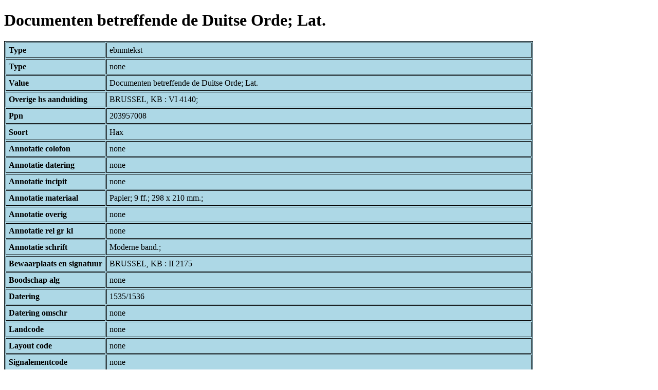

--- FILE ---
content_type: text/html; charset=UTF-8
request_url: https://bnm-i.huygens.knaw.nl/api/domain/ebnmteksten/TEXT000000035221
body_size: 1469
content:
<!DOCTYPE html>
<html>
<head>
<meta charset="UTF-8">
<link rel="stylesheet" type="text/css" href="https://bnm-i.huygens.knaw.nl/api/static/css/static-html.css"/>
<base href="https://bnm-i.huygens.knaw.nl/api/domain/">
<title>Documenten betreffende de Duitse Orde; Lat.</title>
</head>
<body>
<h1>Documenten betreffende de Duitse Orde; Lat.</h1><table>
<tr><th>Type</th><td>ebnmtekst</td></tr>
<tr><th>Type</th><td>none</td></tr>
<tr><th>Value</th><td>Documenten betreffende de Duitse Orde; Lat.</td></tr>
<tr><th>Overige  hs  aanduiding</th><td>BRUSSEL, KB : VI 4140;<br>
</td></tr>
<tr><th>Ppn</th><td>203957008</td></tr>
<tr><th>Soort</th><td>Hax</td></tr>
<tr><th>Annotatie  colofon</th><td>none</td></tr>
<tr><th>Annotatie  datering</th><td>none</td></tr>
<tr><th>Annotatie  incipit</th><td>none</td></tr>
<tr><th>Annotatie  materiaal</th><td>Papier; 9 ff.; 298 x 210 mm.;<br>
</td></tr>
<tr><th>Annotatie  overig</th><td>none</td></tr>
<tr><th>Annotatie  rel   gr  kl</th><td>none</td></tr>
<tr><th>Annotatie  schrift</th><td>Moderne band.;<br>
</td></tr>
<tr><th>Bewaarplaats  en  signatuur</th><td>BRUSSEL, KB : II 2175</td></tr>
<tr><th>Boodschap  alg</th><td>none</td></tr>
<tr><th>Datering</th><td>1535/1536</td></tr>
<tr><th>Datering  omschr</th><td>none</td></tr>
<tr><th>Landcode</th><td>none</td></tr>
<tr><th>Layout  code</th><td>none</td></tr>
<tr><th>Signalementcode</th><td>none</td></tr>
<tr><th>Sleutelw  incipit</th><td>none</td></tr>
<tr><th>Titel</th><td>none</td></tr>
<tr><th>Titel  hs  inc  form</th><td>none</td></tr>
<tr><th>Links</th><td>none</td></tr>
<tr><th>Code Id</th><td>none</td></tr>
<tr><th>Id</th><td>TEXT000000035221</td></tr>
<tr><th>Rev</th><td>1</td></tr>
<tr><th>Created</th><td><table>
<tr><th>Time Stamp</th><td> 1424335062298</td></tr>
<tr><th>User Id</th><td>importer</td></tr>
<tr><th>Vre Id</th><td>ebnm</td></tr>
</table></td></tr>
<tr><th>Modified</th><td><table>
<tr><th>Time Stamp</th><td> 1424335062298</td></tr>
<tr><th>User Id</th><td>importer</td></tr>
<tr><th>Vre Id</th><td>ebnm</td></tr>
</table></td></tr>
<tr><th>Pid</th><td>http://hdl.handle.net/11240/cc88f6c2-1690-483e-9367-ed92a3f96ada</td></tr>
<tr><th>Deleted</th><td>no</td></tr>
<tr><th>Relation Count</th><td> 8</td></tr>
<tr><th>Properties</th><td><table>
</table></td></tr>
<tr><th>Relations</th><td><table>
<tr><th>Text  part  of</th><td><table>
<tr><th>Type</th><td>ebnmtekstdrager</td></tr>
<tr><th>Id</th><td>TDRA000000014986</td></tr>
<tr><th>Path</th><td><a href="ebnmtekstdragers/TDRA000000014986">domain/ebnmtekstdragers/TDRA000000014986</a></td></tr>
<tr><th>Display Name</th><td>BRUSSEL, KB : II 2175</td></tr>
<tr><th>Relation Id</th><td>RELA000000364032</td></tr>
<tr><th>Accepted</th><td>yes</td></tr>
<tr><th>Rev</th><td> 1</td></tr>
<tr><th>Pre Text</th><td>none</td></tr>
<tr><th>Post Text</th><td>none</td></tr>
<tr><th>Ref Type</th><td>ebnmtekstdrager</td></tr>
<tr><th>Relation Type Id</th><td>RELT000000000022</td></tr>
<tr><th>Order</th><td> 0</td></tr>
</table>
</td></tr>
<tr><th>Text  has  lokalisering</th><td><table>
<tr><th>Type</th><td>ebnmlexicon</td></tr>
<tr><th>Id</th><td>LEXI000000003476</td></tr>
<tr><th>Path</th><td><a href="ebnmlexicons/LEXI000000003476">domain/ebnmlexicons/LEXI000000003476</a></td></tr>
<tr><th>Display Name</th><td>Luik, Benedictijnen S. Jacobus</td></tr>
<tr><th>Relation Id</th><td>RELA000000364034</td></tr>
<tr><th>Accepted</th><td>yes</td></tr>
<tr><th>Rev</th><td> 1</td></tr>
<tr><th>Pre Text</th><td>none</td></tr>
<tr><th>Post Text</th><td> (?)</td></tr>
<tr><th>Ref Type</th><td>ebnmlexicon_institute</td></tr>
<tr><th>Relation Type Id</th><td>RELT000000000028</td></tr>
<tr><th>Order</th><td> 0</td></tr>
</table>
</td></tr>
<tr><th>Text  has  doc</th><td><table>
<tr><th>Type</th><td>ebnmdocumentatie</td></tr>
<tr><th>Id</th><td>DOCU000000000099</td></tr>
<tr><th>Path</th><td><a href="ebnmdocumentatie/DOCU000000000099">domain/ebnmdocumentatie/DOCU000000000099</a></td></tr>
<tr><th>Display Name</th><td>Van den Gheyn 1906 (Catalogue)</td></tr>
<tr><th>Relation Id</th><td>RELA000000364033</td></tr>
<tr><th>Accepted</th><td>yes</td></tr>
<tr><th>Rev</th><td> 1</td></tr>
<tr><th>Pre Text</th><td>none</td></tr>
<tr><th>Post Text</th><td>, nr.4140.</td></tr>
<tr><th>Ref Type</th><td>ebnmdocumentatie</td></tr>
<tr><th>Relation Type Id</th><td>RELT000000000024</td></tr>
<tr><th>Order</th><td> 0</td></tr>
</table>
</td></tr>
<tr><th>Text  has  language</th><td><table>
<tr><th>Type</th><td>ebnmtaal</td></tr>
<tr><th>Id</th><td>TAAL000000000028</td></tr>
<tr><th>Path</th><td><a href="ebnmtalen/TAAL000000000028">domain/ebnmtalen/TAAL000000000028</a></td></tr>
<tr><th>Display Name</th><td>Latijn</td></tr>
<tr><th>Relation Id</th><td>RELA000000425196</td></tr>
<tr><th>Accepted</th><td>yes</td></tr>
<tr><th>Rev</th><td> 1</td></tr>
<tr><th>Pre Text</th><td>none</td></tr>
<tr><th>Post Text</th><td>none</td></tr>
<tr><th>Ref Type</th><td>ebnmtaal</td></tr>
<tr><th>Relation Type Id</th><td>RELT000000000023</td></tr>
<tr><th>Order</th><td> 0</td></tr>
</table>
</td></tr>
<tr><th>Tekst Is Part Of Tekstdrager With Regiocode</th><td><table>
<tr><th>Type</th><td>ebnmregiocode</td></tr>
<tr><th>Id</th><td>LOCA000000000065</td></tr>
<tr><th>Path</th><td><a href="ebnmregiocodes/LOCA000000000065">domain/ebnmregiocodes/LOCA000000000065</a></td></tr>
<tr><th>Display Name</th><td>Maasland: Luik-Tongeren-Maastricht</td></tr>
<tr><th>Relation Id</th><td>none</td></tr>
<tr><th>Accepted</th><td>yes</td></tr>
<tr><th>Rev</th><td> 0</td></tr>
<tr><th>Pre Text</th><td>none</td></tr>
<tr><th>Post Text</th><td>none</td></tr>
<tr><th>Ref Type</th><td>ebnmregiocode</td></tr>
<tr><th>Relation Type Id</th><td>RELT000000000033</td></tr>
<tr><th>Order</th><td> 0</td></tr>
</table>
</td></tr>
<tr><th>Text  has  regiocode</th><td><table>
<tr><th>Type</th><td>ebnmregiocode</td></tr>
<tr><th>Id</th><td>LOCA000000000065</td></tr>
<tr><th>Path</th><td><a href="ebnmregiocodes/LOCA000000000065">domain/ebnmregiocodes/LOCA000000000065</a></td></tr>
<tr><th>Display Name</th><td>Maasland: Luik-Tongeren-Maastricht</td></tr>
<tr><th>Relation Id</th><td>RELA000000364031</td></tr>
<tr><th>Accepted</th><td>yes</td></tr>
<tr><th>Rev</th><td> 1</td></tr>
<tr><th>Pre Text</th><td>none</td></tr>
<tr><th>Post Text</th><td>none</td></tr>
<tr><th>Ref Type</th><td>ebnmregiocode</td></tr>
<tr><th>Relation Type Id</th><td>RELT000000000031</td></tr>
<tr><th>Order</th><td> 0</td></tr>
</table>
</td></tr>
<tr><th>Tekst Is Part Of Tekstdrager With Localisering</th><td><table>
<tr><th>Type</th><td>ebnmlexicon</td></tr>
<tr><th>Id</th><td>LEXI000000003476</td></tr>
<tr><th>Path</th><td><a href="ebnmlexicons/LEXI000000003476">domain/ebnmlexicons/LEXI000000003476</a></td></tr>
<tr><th>Display Name</th><td>Luik, Benedictijnen S. Jacobus</td></tr>
<tr><th>Relation Id</th><td>none</td></tr>
<tr><th>Accepted</th><td>yes</td></tr>
<tr><th>Rev</th><td> 0</td></tr>
<tr><th>Pre Text</th><td>none</td></tr>
<tr><th>Post Text</th><td>none</td></tr>
<tr><th>Ref Type</th><td>ebnmlexicon_institute</td></tr>
<tr><th>Relation Type Id</th><td>RELT000000000034</td></tr>
<tr><th>Order</th><td> 0</td></tr>
</table>
</td></tr>
<tr><th>Text  has  trefwoord</th><td><table>
<tr><th>Type</th><td>ebnmlexicon</td></tr>
<tr><th>Id</th><td>LEXI000000013425</td></tr>
<tr><th>Path</th><td><a href="ebnmlexicons/LEXI000000013425">domain/ebnmlexicons/LEXI000000013425</a></td></tr>
<tr><th>Display Name</th><td>Duitse Orde</td></tr>
<tr><th>Relation Id</th><td>RELA000000364035</td></tr>
<tr><th>Accepted</th><td>yes</td></tr>
<tr><th>Rev</th><td> 1</td></tr>
<tr><th>Pre Text</th><td>none</td></tr>
<tr><th>Post Text</th><td>none</td></tr>
<tr><th>Ref Type</th><td>ebnmlexicon_tekst</td></tr>
<tr><th>Relation Type Id</th><td>RELT000000000029</td></tr>
<tr><th>Order</th><td> 0</td></tr>
</table>
</td></tr>
</table></td></tr>
<tr><th>Annotatie  inhoud</th><td>Documenten betreffende de Duitse Orde; Lat.;<br>
</td></tr>
<tr><th>Label</th><td>Documenten betreffende de Duitse Orde; Lat.</td></tr>
<tr><th>Paginas</th><td></td></tr>
<tr><th>Variation Refs</th><td><a href="teksten/TEXT000000035221">teksten</a><br/><a href="ebnmteksten/TEXT000000035221">ebnmteksten</a><br/></td></tr>
</table>
</body>
</html>
